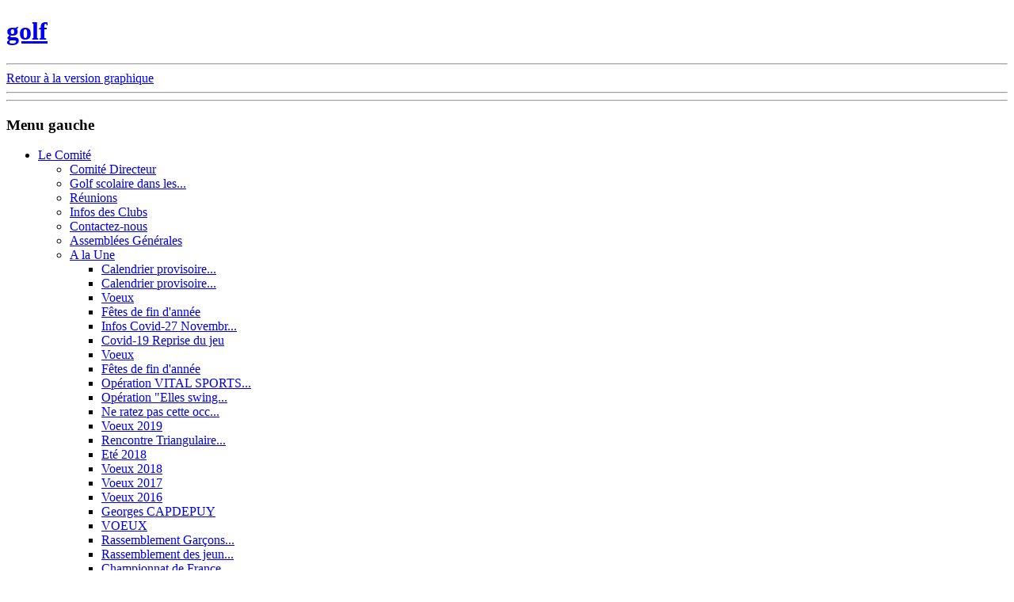

--- FILE ---
content_type: text/html; charset=utf-8
request_url: https://modetexte.cdgolflandes.org/Le-Comite/A-la-Une/Ete-2018
body_size: 3434
content:
<!DOCTYPE html PUBLIC "-//W3C//DTD XHTML 1.0 Transitional//EN"
    "http://www.w3.org/TR/xhtml1/DTD/xhtml1-transitional.dtd">
<html xmlns="http://www.w3.org/1999/xhtml" xml:lang="fr-FR" lang="fr-FR">

<head>

<style type="text/css">
    @import url("/extension/modetexte/design/modetexte/stylesheets/mode_texte.css");

</style>
    <script language="JavaScript" type="text/javascript" src="/extension/ezwebin/design/ezwebin/javascript/insertmedia.js"></script>    <script language="JavaScript" type="text/javascript" src="/design/modetexte/javascript/yui/build/yahoo-dom-event/yahoo-dom-event.js"></script>    <script language="JavaScript" type="text/javascript" src="/design/modetexte/javascript/yui/build/calendar/calendar-min.js"></script>    <script language="JavaScript" type="text/javascript" src="/design/standard/javascript/ezdatepicker.js"></script>    <script language="JavaScript" type="text/javascript" src="/extension/vztcalendar/design/standard/javascript/fullcalendar.min.js"></script>

<!--[if lt IE 6.0]>
<style>
div#maincontent-design { width: 100%; } /* This is needed to avoid width bug in IE 5.5 */
</style>
<![endif]-->

                                      <title>Eté 2018  / A la Une / Le Comité / Accueil - golf</title>

    
    
                <meta name="Content-Type" content="text/html; charset=utf-8" />

            <meta name="Content-language" content="fr-FR" />

                    <meta name="author" content="Mairie de golf" />
    
                <meta name="copyright" content="Mairie de golf" />
    
                <meta name="description" content="Commune de golf, site officiel" />
    
                <meta name="keywords" content="golf,commune des landes,commune,village,aquitaine,france" />
    
    
    
    <!--[if lt IE 9 ]>
        <meta http-equiv="X-UA-Compatible" content="IE=8,chrome=1" />
    <![endif]-->

    <meta name="MSSmartTagsPreventParsing" content="TRUE" />
    <meta name="generator" content="eZ Publish" />
        
<link rel="Home" href="/" title="Page d'accueil de golf" />
<link rel="Index" href="/" />
<link rel="Top"  href="/" title="Eté 2018  / A la Une / Le Comité / Accueil - golf" />
<link rel="Search" href="/content/advancedsearch" title="Recherche golf" />
<link rel="Shortcut icon" href="/design/standard/images/favicon.ico" type="image/x-icon" />
<link rel="Copyright" href="/ezinfo/copyright" />
<link rel="Author" href="/ezinfo/about" />

<script type="text/javascript">
(function() {
    var head = document.getElementsByTagName('head')[0];
    var printNode = document.createElement('link');
    printNode.rel = 'Alternate';
    printNode.href = "/layout/set/print/Le-Comite/A-la-Une/Ete-2018" + document.location.search;
    printNode.media = 'print';
    printNode.title = "Version imprimable";
    head.appendChild(printNode);
})();
</script>
</head>
<body>

<div id="allcontent">
    <div id="topcontent">

                <div id="header">
            <div id="header-design">
                
                                    <h1><a href="/">golf</a></h1>
                            </div>
        </div>
        
    

                <div class="break"></div>
    </div>

    <hr class="hide" />
	<a href=http://www.cdgolflandes.org>Retour &agrave; la version graphique</a>
    <hr class="hide" />
    
    

        <hr class="hide" />

    <div id="columns">
		
        <div id="leftmenu">
<div id="leftmenu-design">

<h3 class="hide">Menu gauche</h3>
        <ul>
                                                        
                            <li class="menu-level-0">
            
            <a class="selected" href="/Le-Comite">Le Comité</a>

                                                                    
                            
                <ul>
                    <li class="menu-level-1">
            
            <a  href="/Le-Comite/Comite-Directeur">Comité Directeur</a>

                                                            </li>
            
                            <li class="menu-level-1">
            
            <a  href="/Le-Comite/Golf-scolaire-dans-les-Landes">Golf scolaire dans les...</a>

                                                            </li>
            
                            <li class="menu-level-1">
            
            <a  href="/Le-Comite/Reunions">Réunions</a>

                                                            </li>
            
                            <li class="menu-level-1">
            
            <a  href="/Le-Comite/Infos-des-Clubs">Infos des Clubs</a>

                                                            </li>
            
                            <li class="menu-level-1">
            
            <a  href="/Le-Comite/Contactez-nous">Contactez-nous</a>

                                                            </li>
            
                            <li class="menu-level-1">
            
            <a  href="/Le-Comite/Assemblees-Generales">Assemblées Générales</a>

                                                            </li>
            
                            <li class="menu-level-1">
            
            <a class="selected" href="/Le-Comite/A-la-Une">A la Une</a>

                                                                    
                            
                <ul>
                    <li class="menu-level-2">
            
            <a  href="/Le-Comite/A-la-Une/Calendrier-provisoire-CD40-2025-Mise-a-jour-du-26-10">Calendrier provisoire...</a>

                                                            </li>
            
                            <li class="menu-level-2">
            
            <a  href="/Le-Comite/A-la-Une/Calendrier-provisoire-CD40-2021-MaJ-06-07">Calendrier provisoire...</a>

                                                            </li>
            
                            <li class="menu-level-2">
            
            <a  href="/Le-Comite/A-la-Une/Voeux3">Voeux</a>

                                                            </li>
            
                            <li class="menu-level-2">
            
            <a  href="/Le-Comite/A-la-Une/Fetes-de-fin-d-annee2">Fêtes de fin d'année</a>

                                                            </li>
            
                            <li class="menu-level-2">
            
            <a  href="/Le-Comite/A-la-Une/Infos-Covid-27-Novembre-2020">Infos Covid-27 Novembr...</a>

                                                            </li>
            
                            <li class="menu-level-2">
            
            <a  href="/Le-Comite/A-la-Une/Covid-19-Reprise-du-jeu">Covid-19 Reprise du jeu</a>

                                                            </li>
            
                            <li class="menu-level-2">
            
            <a  href="/Le-Comite/A-la-Une/Voeux2">Voeux</a>

                                                            </li>
            
                            <li class="menu-level-2">
            
            <a  href="/Le-Comite/A-la-Une/Fetes-de-fin-d-annee">Fêtes de fin d'année</a>

                                                            </li>
            
                            <li class="menu-level-2">
            
            <a  href="/Le-Comite/A-la-Une/Operation-VITAL-SPORTS-Decathlon-St-Paul-les-Dax">Opération VITAL SPORTS...</a>

                                                            </li>
            
                            <li class="menu-level-2">
            
            <a  href="/Le-Comite/A-la-Une/Operation-Elles-swinguent-avec-La-Chenaie">Opération "Elles swing...</a>

                                                            </li>
            
                            <li class="menu-level-2">
            
            <a  href="/Le-Comite/A-la-Une/Ne-ratez-pas-cette-occasion-de-retrouver-les-meilleurs-joueurs-francais-sur-le-parcours-de-Mont-de-Marsan-du-10-au-12-avril-2019">Ne ratez pas cette occ...</a>

                                                            </li>
            
                            <li class="menu-level-2">
            
            <a  href="/Le-Comite/A-la-Une/Voeux-2019">Voeux 2019</a>

                                                            </li>
            
                            <li class="menu-level-2">
            
            <a  href="/Le-Comite/A-la-Une/Rencontre-Triangulaire-U12-40vs64vs65">Rencontre Triangulaire...</a>

                                                            </li>
            
                            <li class="menu-level-2">
            
            <a class="selected" href="/Le-Comite/A-la-Une/Ete-2018">Eté 2018 </a>

                                                            </li>
            
                            <li class="menu-level-2">
            
            <a  href="/Le-Comite/A-la-Une/Voeux-2018">Voeux 2018</a>

                                                            </li>
            
                            <li class="menu-level-2">
            
            <a  href="/Le-Comite/A-la-Une/Voeux-2017">Voeux 2017</a>

                                                            </li>
            
                            <li class="menu-level-2">
            
            <a  href="/Le-Comite/A-la-Une/Voeux-2016">Voeux 2016</a>

                                                            </li>
            
                            <li class="menu-level-2">
            
            <a  href="/Le-Comite/A-la-Une/Georges-CAPDEPUY">Georges CAPDEPUY </a>

                                                            </li>
            
                            <li class="menu-level-2">
            
            <a  href="/Le-Comite/A-la-Une/VOEUX">VOEUX </a>

                                                            </li>
            
                            <li class="menu-level-2">
            
            <a  href="/Le-Comite/A-la-Une/Rassemblement-Garcons-Moins-de-13-ans">Rassemblement Garçons...</a>

                                                            </li>
            
                            <li class="menu-level-2">
            
            <a  href="/Le-Comite/A-la-Une/Rassemblement-des-jeunes-filles-de-de-13-ans">Rassemblement des jeun...</a>

                                                            </li>
            
                            <li class="menu-level-2">
            
            <a  href="/Le-Comite/A-la-Une/Championnat-de-France-UNSS-a-Moliets">Championnat de France...</a>

                                                                        </li>
                    </ul>
                </li>
                        
                            <li class="menu-level-1">
            
            <a  href="/Le-Comite/Les-nouvelles">Les nouvelles</a>

                                                            </li>
            
                            <li class="menu-level-1">
            
            <a  href="/Le-Comite/Golf-et-handicap">Golf et handicap</a>

                                                                        </li>
                    </ul>
                </li>
                        
                            <li class="menu-level-0">
            
            <a  href="/Vie-Sportive">Vie Sportive</a>

                                                            </li>
            
                            <li class="menu-level-0">
            
            <a  href="/Les-Jeunes">Les Jeunes</a>

                                                            </li>
            
                            <li class="menu-level-0">
            
            <a  href="/Les-Golfs-Landais">Les Golfs Landais</a>

                                                            </li>
            
                            <li class="menu-level-0">
            
            <a  href="/Partenaires">Partenaires</a>

                                                            </li>
            
                            <li class="menu-level-0">
            
            <a  href="/Les-fils-d-actualites">Les fils d'actualites</a>

                                                            </li>
            
                            <li class="menu-level-0">
            
            <a  href="/Mentions-legales">Mentions légales</a>

                                                            </li>
            
                            <li class="menu-level-0">
            
            <a  href="/Accessibilite">Accessibilité</a>

                                                            </li>
            
                            <li class="menu-level-0">
            
            <a  href="/Credits">Crédits</a>

                               </li>

                </ul>

</div>
</div>

		
        <hr class="hide" />
        
        

        <hr class="hide" />

                    
            
            
            <div id="maincontent" class="maincontent-bothmenus">
                <div id="fix">
                    <div id="maincontent-design">
            
        						<div id="path">
							<div id="path-design">
								 Vous &ecirc;tes dans   <!-- Path content: START -->
  <p>
    </p>
  <!-- Path content: END -->							</div>
						</div>
                        




<div class="border-box">
<div class="border-tl"><div class="border-tr"><div class="border-tc"></div></div></div>
<div class="border-ml"><div class="border-mr"><div class="border-mc float-break">



<div class="vocal">
<div id="readspeaker_button1" class="rs_skip rsbtn rs_preserve">
<a class="rsbtn_play" accesskey="L" title="&Eacute;coutez cette page &agrave; l'aide de ReadSpeaker" href="http://app.readspeaker.com/cgi-bin/rsent?customerid=5462&amp;lang=fr_fr&amp;readid=contenu-speak&amp;url=cdgolflandes.org/Le-Comite/A-la-Une/Ete-2018">
<span class="rsbtn_left rsimg rspart"><span class="rsbtn_text"><span>Ecoutez</span></span></span>
<span class="rsbtn_right rsimg rsplay rspart"></span>
</a>
</div>
<div id="lien_rsp">
<a href="/accessibilite" title="La vocalisation : mode d'emploi" alt="La vocalisation" />La vocalisation</a>
</div>    
</div> 	        
<div id="contenu-speak">	

    <div class="content-view-full">
        <div class="class-article">

        <div class="attribute-header">
            <h1>Eté 2018 </h1>
        </div>

        <div class="attribute-byline">
        
        </div>

                                    <div class="attribute-image">
                    

    
        
    
                                                                                                                                            <img src="/var/golf/storage/images/le-comite/a-la-une/ete-2018/10991-1-fre-FR/Ete-2018_large.jpg" width="360" height="270"  style="border: 0px  ;" alt="Eté 2018 " title="Eté 2018 " />
            
    
    
    
                                    </div>
                    

            
                <div class="attribute-short">
                    
Toute l'équipe du Comité départemental vous souhaite de passer un bel été et de bonnes vacances !!!                 </div>
            


        </div>
        <div class="attribute-star-rating">
                    </div>

        
                        		
		

        <div class="content-navigator">
                            <div class="content-navigator-previous">
                    <a href="/Le-Comite/A-la-Une/Rencontre-Triangulaire-U12-40vs64vs65" title="Rencontre Triangulaire U12 40vs64vs65"><div class="content-navigator-arrow">&laquo;&nbsp;</div>Rencontre Triangulaire U12 40vs64vs65</a>
                </div>
            
<div class="pied">

		<ul>
			<div class="attribute-retour">
				<li><a href="javascript:history.back()"title="Retour"><img src="/extension/golf/design/golf/images/retour.jpg"></a></li>
			</div>
		
        	<div class="attribute-tipafriend">
            	<li><a href="/content/tipafriend/1453" title="Conseiller à un ami"><img src="/extension/golf/design/golf/images/envoi_ami.jpg"></a></li>
        	</div>
        	
       		<div class="attribute-pdf">
             	<li><a href="/content/pdf/1453"title="Version pdf"><img src="/extension/golf/design/golf/images/pdf.jpg"></a></li>
        	</div>

		</ul>

</div>	

                            <div class="content-navigator-next">
                    <a href="/Le-Comite/A-la-Une/Voeux-2018" title="Voeux 2018">Voeux 2018<div class="content-navigator-arrow">&nbsp;&raquo;</div></a>
                </div>
                    </div>

				

        </div>
    </div>

</div></div></div>
<div class="border-bl"><div class="border-br"><div class="border-bc"></div></div></div>
</div>


                    </div>
                    <div class="break"></div>
                </div>
            </div>

            <div class="break"></div>
    </div>

    <hr class="hide" />

    
    
    <div class="break"></div>
</div>



</body>
</html>
